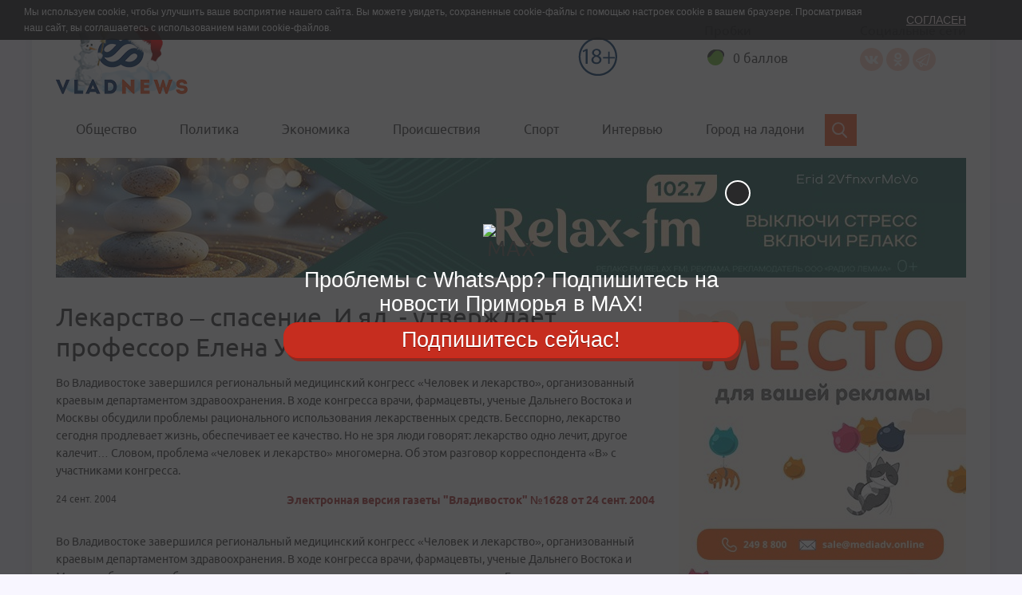

--- FILE ---
content_type: text/html; charset=UTF-8
request_url: https://vladnews.ru/ev/vl/1628/68843/lekarstvo_spasenie
body_size: 19162
content:
<!DOCTYPE html>
<html lang="ru">
    <head >
        <title>Лекарство – спасение. И яд, - утверждает профессор Елена УШКАЛОВА</title>
        <meta name="keywords" />
<meta name="description" content="metadescription" />
<meta name="robots" content="all" />
<meta name="viewport" content="width=device-width, initial-scale=1.0" />
<meta name="Content-type" content="text/html; charset=utf-8" />
<meta name="google-site-verification" content="7K2OK9n2fAuGt2q1oWf5KSxmPvgJH-0uF95UrY3nxf8" />
<meta name="yandex-verification" content="acca09f288e97a62" />
<meta property="og:title" content="Лекарство &ndash; спасение. И яд, - утверждает профессор Елена УШКАЛОВА" />
<meta property="og:description" content="metadescription" />
<meta property="og:url" content="//vladnews.ru/ev/vl/1628/68843/lekarstvo_spasenie" />
<meta property="og:type" content="article" />


        
        

            <link rel="stylesheet" href="/style.css?v2.0" type="text/css" media="all"/>
                
                                                            
            <link rel="alternate" title='RSS-лента Информационного портала Владивосток vladnews.ru", Все новости' href='/rss.xml' type='application/rss+xml'/>
            <link rel="alternate" title='RSS-лента газеты Владивосток' href='/yandex.xml' type='application/rss+xml'/>

        
        
    



    </head>

<body>
<div class="sealine-zone" data-zone="682403743"></div>
<div class="sealine-zone" data-zone="970239218"></div>
    <!--LiveInternet counter--><script type="text/javascript">
        new Image().src = "//counter.yadro.ru/hit?r"+
            escape(document.referrer)+((typeof(screen)=="undefined")?"":
                ";s"+screen.width+""+screen.height+""+(screen.colorDepth?
                    screen.colorDepth:screen.pixelDepth))+";u"+escape(document.URL)+
            ";"+Math.random();</script><!--/LiveInternet-->

<!-- Yandex.Metrika counter -->
<script type="text/javascript" >
   (function(m,e,t,r,i,k,a){m[i]=m[i]||function(){(m[i].a=m[i].a||[]).push(arguments)};
   m[i].l=1*new Date();k=e.createElement(t),a=e.getElementsByTagName(t)[0],k.async=1,k.src=r,a.parentNode.insertBefore(k,a)})
   (window, document, "script", "https://mc.yandex.ru/metrika/tag.js", "ym");

   ym(67604965, "init", {
        clickmap:true,
        trackLinks:true,
        accurateTrackBounce:true,
        webvisor:true
   });
</script>
<noscript><div><img src="https://mc.yandex.ru/watch/67604965" style="position:absolute; left:-9999px;" alt="" /></div></noscript>
<!-- /Yandex.Metrika counter -->

<div class="cookies" id="overlay" style="display: block;">
    <p><span>Мы используем cookie, чтобы улучшить ваше восприятие нашего сайта. Вы можете увидеть, сохраненные cookie-файлы с помощью настроек cookie в вашем браузере. </span>Просматривая наш сайт, вы соглашаетесь с использованием нами <a href="https://ru.wikipedia.org/wiki/Cookie" target="_blank">cookie-файлов</a>.</p>
    <button class="cookies__close-button" id="hide_popup">Согласен</button>
</div>


<script>
    function getCookie(name) {
        var cookie_arr = document.cookie.split('; ');
        var cookie_obj = {};
        for (var i=0; i<cookie_arr.length; i++) {
            var nv = cookie_arr[i].split('=');
            cookie_obj[nv[0]] = nv[1];
        }
        return cookie_obj[name];
    }
    var overlay_div = document.getElementById('overlay');
    if ( getCookie('hide_popup') === 'yes' ) {
        overlay_div.style.display='none';
    }
    else
    {
        overlay_div.style.display='block';
    }
    document.getElementById('hide_popup')
        .addEventListener('click', function() {
            var date = new Date(new Date().getTime() + 60 * 1000 * 60 * 24 * 365);
            document.cookie = "hide_popup=yes; path=/; expires=" + date.toUTCString();
            overlay_div.style.display='none';
        });
</script>


    




    <div id="panel" class="container wrapper" data-panel="true">

            
    
                    

            

            
			<!-- test -->
            
            

                    



    <header class="header">
		<script>window.yaContextCb=window.yaContextCb||[]</script>
		<script src="https://yandex.ru/ads/system/context.js" async></script>
        <div class="header-top">
            <div class="row">
                <div class="col-sm-4 col-md-2">
                    <a href="/" class="logo">
                        
<img alt="VN_NY_2018.png" title="VN_NY_2018.png" src="/uploads/reference/2019/11/22/86c5a56b43d26b6c50402a7161e9317c27427138.png" width="165" height="93" id="logo"  />
                    </a>
                    <div class="header-search header-search--mobile">
                        <div class="header-search__field">
                            <input type="text">
                        </div>
                                                                                                </div>
                </div>
				<!-- A2 -->
                <div class="col-md-4 col-lg-5">
                    
                                                                

                </div>
                <div class="col-xs-12 col-sm-8 col-md-6 col-lg-5">
                    <div class="header-informer-container header-mobile-menu"><!-- Мобильное меню -->
                        <button class="header-mobile-menu__button toggle-button" type=button>
                            Меню
                        </button>
                        <div style="width: 40px;">
                            <div class="header-informer hidden-xs" style="margin-left:-36px; margin-top:22px; width: 53px; height: 48px; background-position-x: 0; background-position-y: -2px; background-image: url('/bundles/app/img/18+.png?v2.0')"></div>
                        </div>

                        <div class="header-informer">
                            <span class="header-informer__title">Пробки</span>
                                                                                                                    <div class="traffic-summary__visual" style="background: white;padding-bottom: 6px;padding-right: 6px;padding-left: 2px;">
                                <div class="traffic-summary__visual-icon traffic-summary__visual-icon_color_green"></div>
                                <div class="traffic-summary__visual-text">
                                                                                                                                                    <a class="link link_theme_normal i-bem link_js_inited"  href="/traffic" target="_blank">
                                        0 баллов
                                    </a>
                                </div>
                            </div>
                                                    </div>

                        <div class="header-social header-social--desktop">
                            <div class="header-social__title">Социальные сети</div>
                            <a href="https://vk.com/vladnewsru" class="header-social__link header-social__link--vk" target="_blank">Вконтакте</a>
                            <!--a href="" class="header-social__link header-social__link--fb" target="_blank">Facebook</a-->
                            <a href="http://ok.ru/group/54917522259997" class="header-social__link header-social__link--ok" target="_blank">Одноклассники</a>
                            <!--a href="http://twitter.com/Vladnews" class="header-social__link header-social__link--tw" target="_blank">Twitter</a-->
                            <!--a href="" class="header-social__link header-social__link--inst" ><p>Instagram</p></a-->
                            <a href="https://teleg.run/vladnewsru" class="header-social__link header-social__link--telegram" ><p>Telegram</p></a>

                        </div>

                    </div>
                </div>
            </div>
        </div>

                            

        <div class="row">
            <div class="col-sm-12">
                <div class="header-menu">

                                            <div class="header-menu__item">


                                                                                                     

                                                    <a class="" href="/rubrics/obshchestvo">Общество</a>
                        

                        </div>
                                            <div class="header-menu__item">


                                                                                                     

                                                    <a class="" href="/rubrics/politika">Политика</a>
                        

                        </div>
                                            <div class="header-menu__item">


                                                                                                     

                                                    <a class="" href="/rubrics/ekonomika">Экономика</a>
                        

                        </div>
                                            <div class="header-menu__item">


                                                                                                     

                                                    <a class="" href="/rubrics/proisshestviia">Происшествия</a>
                        

                        </div>
                                            <div class="header-menu__item">


                                                                                                     

                                                    <a class="" href="/rubrics/sport">Спорт</a>
                        

                        </div>
                                            <div class="header-menu__item">


                                                                                                     

                                                    <a class="" href="/rubrics/interviu">Интервью</a>
                        

                        </div>
                                            <div class="header-menu__item">


                                                                                                     

                                                    <a class="" href="/rubrics/gorod-na-ladoni">Город на ладони</a>
                        

                        </div>
                    
                </div>
                                                                                                                                                                                                                                                                                                                        
                <div class="header-search">
                    <div class="header-search__field">
                        <input type="text">
                    </div>
                                                            
                    <form id="demo-b" action="/search">
                        <input type="search" name="q" id="q" aria-label="Search">
                    </form>

                </div>
            </div>
        </div>




    </header>



                



    
        
            <div class=" hidden-sm hidden-xs"
                 data-newsb="257"
                                            style="margin-bottom: 30px;"
                    >
                
        <div class="erirtoken"></div>

        <a title="Релакс" href="/newsb/away/257" target="_blank">
            
<img alt="Релакс" title="Релакс" src="/uploads/newsb/2025/12/27/c376c81d3ae00c48118885c2d07d8d9e8d453aca.jpeg" width="1140" height="150"  />
        </a>

    

            </div>
            

                



            <div style="float:inherit">
            <div class=" hidden-md hidden-lg">
<!-- Yandex.RTB R-A-5705458-11 -->
<div id="yandex_rtb_R-A-5705458-11"></div>
<script>
window.yaContextCb.push(() => {
    Ya.Context.AdvManager.render({
        "blockId": "R-A-5705458-11",
        "renderTo": "yandex_rtb_R-A-5705458-11"
    })
})
</script>
</div>
        </div>
    

        

    
			<!-- test -->
            
    
                    

            

            

                <main>
                    

                    
                    
    
                    

            

            

                    <div class="row">
                        <div class="col-md-8">
                            
    
        
            
            
                
<main class="main-content">
    <div class="post-heading">
        <h1>Лекарство – спасение. И яд, - утверждает профессор Елена УШКАЛОВА</h1>
        <p class="post-heading__subtitle">Во Владивостоке завершился региональный медицинский конгресс «Человек и лекарство», организованный краевым департаментом здравоохранения. В ходе конгресса врачи, фармацевты, ученые Дальнего Востока и Москвы обсудили проблемы рационального использования лекарственных средств. Бесспорно, лекарство сегодня продлевает жизнь, обеспечивает ее качество. Но не зря люди говорят: лекарство одно лечит, другое калечит… Словом, проблема «человек и лекарство» многомерна. Об этом разговор корреспондента «В» с участниками конгресса.</p>
        <div class="post-heading__meta">
            <span class="post-heading__time">24 сент. 2004</span>
            <a href="/ev/vl/1628" class="post-heading__theme">Электронная версия газеты &quot;Владивосток&quot; №1628  от 24 сент. 2004</a>
        </div>
    </div>

    
    <p>Во Владивостоке завершился региональный медицинский конгресс «Человек и лекарство», организованный краевым департаментом здравоохранения. В ходе конгресса врачи, фармацевты, ученые Дальнего Востока и Москвы обсудили проблемы рационального использования лекарственных средств. Бесспорно, лекарство сегодня продлевает жизнь, обеспечивает ее качество. Но не зря люди говорят: лекарство одно лечит, другое калечит… Словом, проблема «человек и лекарство» многомерна. Об этом разговор корреспондента «В» с участниками конгресса.</p><p>ДОСЬЕ "В"</p><p>Елена Андреевна УШКАЛОВА – доктор медицинских наук, профессор кафедры клинической фармакологии института Дружбы народов (г. Москва), представитель американской фармакопии в России. Она знает о лекарствах очень много. Слишком много, чтобы слепо им доверять. </p><p>Елена Ушкалова – один из ведущих российских специалистов в области безопасности лекарственных средств, занимается изучением побочных реакций в России и может многое рассказать о самом обычном аспирине.  </p><p>АНАЛЬГИН НОН ГРАТА</p><p>- Сегодня мы уже не отвергаем самолечение. Многие лекарства, такие как анальгетики, препараты от головной боли, можно приобрести без рекомендации врача для однократного применения. Но при этом специалисты должны объяснять людям, какие анальгетики в принципе можно применять. Например, наш «любимый» анальгин в 30  странах мира вообще запрещен. Года два назад фармкомитет России принял постановление  не применять анальгин при лечении детей до 15 лет. Эта рекомендация внесена в инструкцию для врачей, но поскольку инструкции у нас мало кто читает, а анальгин отпускается в аптеках без рецепта, то он по-прежнему пользуется очень большой популярностью... А повсеместно используемые аспирин или диклофенак могут повлиять на повышение артериального давления у гипертоников. Аспирин вообще очень непростой препарат. Его ни в коем случае нельзя применять при лечении детей, так как он дает очень серьезные осложнения вплоть до летального исхода. Конечно, лучшая рекомендация – прежде чем принимать лекарство, обратитесь к врачу.</p><p>- Врачи тоже не всегда рекомендуют самое эффективное и безопасное лечение, не всегда назначают самые современные препараты. Почему это происходит? Сказывается недостаток информации или…</p><p>- Нужно отметить, что самое современное - далеко не всегда самое лучшее. Ведь большинство препаратов внутри фармакологических групп отличается лишь очень незначительными деталями. И когда фармацевтическая компания заявляет, что ее фирменный препарат превосходит старый российский аналог, это утверждение не всегда соответствует действительности. Иногда цена нового препарата значительно выше из-за небольшой модификации, которая может иметь значение для какого-то специфического больного, например, с нарушением функций печени, почек, а остальным пациентам все равно – тот или другой препарат принимать.  Более того, один из мировых специалистов по побочным эффектам говорит, что широко применять новые препараты сразу же после их появления на рынке не стоит. Если раньше врачи говорили только об эффективности препаратов, то сейчас говорят и об их безопасности. В Штатах, бывает, отзывают лекарство с фармацевтического рынка уже через полгода, через год, если выявляются побочные эффекты. </p><p>- А какие препараты из тех, которые применяются достаточно широко, вызывают наиболее серьезные побочные эффекты?</p><p>- Уже упомянутый мною анальгин вызывает агранулоцитоз вплоть до летального исхода – обычно у больных с повышенной чувствительностью. Например, в Швеции анальгин запрещали дважды. Через некоторое время после первого запрета было разрешено использовать этот препарат под целенаправленным контролем. Однако, когда проанализировали количество побочных эффектов, оказалось, что оно значительно выше, чем предполагали. И тогда анальгин был запрещен окончательно. Еще раз хочу отметить, что не следует применять аспирин для лечения детей. Ни в коем случае не применяйте аспирин при инфекциях - при гриппе, при так называемой простуде. К тому же аспирин часто дает побочные эффекты со стороны желудочно-кишечного тракта – кровотечения, язвы. Сейчас самым безопасным анальгетиком считается парацетамол. Но его нельзя применять алкоголикам, так как случаются поражения печени. Очень опасна передозировка парацетамола. </p><p>ЛЕЧЕНИЕ БЕЗ АНТИБИОТИКОВ</p><p>- В одном из докладов на конгрессе «Человек и лекарство», прошедшем во Владивостоке, были приведены данные, по которым самыми популярными препаратами для лечения гипертонии в России в 2003 году стали но-шпа и эналаприл, в то время как в мире лидирующие позиции занимают норваск и плавикс. Как выглядит российская медицина по сравнению с развитыми странами в сфере применения лекарственных препаратов в медицинской практике в целом?</p><p>- У нас принципы рациональной лекарственной терапии внедряются значительно хуже, чем на западе. Там сейчас разрабатываются для лечения практически всех заболеваний стандарты лечения со строгим алгоритмом выбора препарата. У нас уже началась такая работа по ряду патологий, особенно желудочно-кишечных; есть стандарты, но внедряются они совсем не теми темпами, какими необходимо. </p><p>- А вы сами когда-нибудь обращались к нетрадиционной медицине? Есть какие-нибудь «бабушкины рецепты», которые вы используете в жизни?</p><p>- У меня вся семья – врачи, я сама – клинический фармаколог, поэтому к лекарствам отношусь весьма и весьма осторожно.  В случаях, когда нет показаний к применению медикаментов, их назначать не нужно.  Потому что лекарства – это все-таки яд. Например, ни в коем случае нельзя применять постоянно капли против насморка. Их можно использовать однократно, если предстоит важная встреча или необходимо выступать перед аудиторией... А на протяжении длительного времени их ни в коем случае нельзя использовать. Можно вылечить любой насморк, кроме лекарственного. Механизм действия капель связан с тем, что они сужают сосуды, а когда сосуды постоянно заставляют сужаться, они теряют чувствительность. В итоге наступает паралич сосудов, и возникает хронический насморк, не поддающийся лечению. Так что при простудных явлениях «бабушкины рецепты» подходят идеально. Если человек закашлял, у него насморк, болит горло – вначале можно применить народные средства.   Если в течение трех дней не стало лучше – необходимо идти к врачу, чтобы определить, в чем причина болезни.</p><p>- Мы часто пренебрегаем походом к врачу, тем более что антибиотики можно свободно купить в любой аптеке…</p><p>- Антибиотики вообще никогда не стоит назначать себе самостоятельно. Во-первых, это токсичные препараты, а во-вторых, нужно знать, на какие  микроорганизмы воздействует данный антибиотик.  У разных антибиотиков разный спектр действия, если применять препарат, который не действует на данный микроорганизм, то никакой пользы не будет. Например, при острых бронхитах не показаны никакие антибиотики, так как это заболевание имеет в основном вирусное происхождение. В этом случае антибиотики ничего, кроме вреда, не принесут… Еще одна проблема – развитие устойчивости бактерий к антибиотикам. Если их широко применять, то, в конце концов, мы все останемся безоружными перед бактериями. Этой проблемой обеспокоены многие страны. Так, несмотря на то, что в США никогда нельзя было купить никакой антибактериальный препарат без рецепта, врачи считают, что они слишком часто применяют антибиотики. Сейчас американцы практически наполовину сократили применение антибиотиков, особенно у детей. У нас же пока эти лекарства применяются бессистемно, очень широко, часто без  необходимого микробиологического обследования пациента. </p><p>ОСТОРОЖНО: КОПИЯ!</p><p>- Сейчас в аптеках очень много препаратов-генериков (то есть копий известных брендов), выпускаемых различными фармацевтическими заводами по лицензии. Насколько они эффективны и безопасны по сравнению с оригинальными препаратами?</p><p>- Такой ситуации, которая существует в России, нет ни в одной стране мира.   Хотя генерики сейчас используются очень широко в соответствии с  рекомендациями ВОЗ и в развитых странах рекомендуют назначать генерики с целью удешевления стоимости лечения, на западе, как правило,  используется три-пять генериков одного препарата; все они обычно прошли клинические исследования. У нас количество генериков сложно подсчитать! Я специально посчитала – только на диклофенак было 99 генериков. И наши надзорные органы их регистрируют! Основанием для регистрации являются данные по биоэквивалентности. Каким путем они добываются, это уже другой вопрос… Например, еще в советские времена выпускался ленинградский инсулин, и его нужно было зарегистрировать. Препарат был очень низкого качества. Фармакологи проводили  испытания и сравнивали ленинградский инсулин с американским препаратом. Ученые были удивлены, что вся кинетика (всасываемость препарата, его пик действия, время действия) точка в точку совпадала с кинетикой американского инсулина. Такого в принципе быть не может! Потом оказалось, что на исследование был привезен перелитый в отечественные флаконы американский инсулин! Поэтому «возможностей» в  сфере генериков много, и разобраться, какой из них можно использовать, очень сложно. Как правило, врачи сами, эмпирическим путем приходят к выбору и работают с теми препаратами, которые дают необходимый эффект.</p><p>- Социальная политика государства всегда направлена в сторону удешевления лечения, и поэтому для оказания медицинских услуг на основе полисов обязательного медицинского страхования стараются применять недорогие лекарственные препараты.  Не грозит ли нам такая ситуация, когда в целях экономии средств больным будут предложены «брынцаловские» инсулины или отечественные циклоспорины вместо зарубежных? А это, в свою очередь, скажется и на качестве жизни, и на состоянии здоровья  людей? </p><p>- Да, эта проблема мне знакома. Меньше года назад главный нефролог Москвы выступала с требованием обеспечить всех нуждающихся импортным циклоспорином. Она рассказала, что после перевода пациентов в целях экономии на отечественный циклоспорин несколько больных погибло. И было доказано, что ребенок после родственной трансплантации умер именно из-за циклоспорина. Доктора проследили фармакокинетику и доказали, что отечественный циклоспорин в данном случае был совершенно неэффективен.  Однако на тот момент, несмотря на обращение в Минздрав, добиться обеспечения всех нуждающихся качественным препаратом не смогли. Думаю, что рядовому человеку решить такую проблему вообще не под силу. Все решения должны приниматься на государственном уровне и закрепляться соответствующими правительственными постановлениями – только тогда все наши пациенты будут защищены… Но иногда дешевое лечение не значит плохое лечение. Нужно учитывать и особенности заболевания, и состояние больного. «Здоровому» больному без сопутствующих патологий <br/>можно применять старые, проверенные временем препараты. Если старый препарат себя хорошо зарекомендовал, зачем применять новый, который ничем не лучше?</p>


            <p><b>Автор:</b>
            Елена ЛЕОНОВА, специально для «В»
        </p>
    
                                    
</main>
<div class="post-meta">
    <div class="post-meta__social">
            </div>
</div>




        
            <div class="hidden-md hidden-lg">
                <!-- Yandex.RTB R-A-139878-2 -->
                <div id="yandex_rtb_R-A-139878-2"></div>
                <script type="text/javascript">
                    (function(w, d, n, s, t) {
                        w[n] = w[n] || [];
                        w[n].push(function() {
                            Ya.Context.AdvManager.render({
                                blockId: "R-A-139878-2",
                                renderTo: "yandex_rtb_R-A-139878-2",
                                async: true
                            });
                        });
                        t = d.getElementsByTagName("script")[0];
                        s = d.createElement("script");
                        s.type = "text/javascript";
                        s.src = "//an.yandex.ru/system/context.js";
                        s.async = true;
                        t.parentNode.insertBefore(s, t);
                    })(this, this.document, "yandexContextAsyncCallbacks");
                </script>
            </div>

            <div class="hidden-xs">
                <!-- Yandex.RTB R-A-139878-1 -->
                <div id="yandex_rtb_R-A-139878-1"></div>
                <script type="text/javascript">
                    (function(w, d, n, s, t) {
                        w[n] = w[n] || [];
                        w[n].push(function() {
                            Ya.Context.AdvManager.render({
                                blockId: "R-A-139878-1",
                                renderTo: "yandex_rtb_R-A-139878-1",
                                async: true
                            });
                        });
                        t = d.getElementsByTagName("script")[0];
                        s = d.createElement("script");
                        s.type = "text/javascript";
                        s.src = "//an.yandex.ru/system/context.js";
                        s.async = true;
                        t.parentNode.insertBefore(s, t);
                    })(this, this.document, "yandexContextAsyncCallbacks");
                </script>
            </div>
        

<div class="comments">
            <div class="comments">
            <div id="mc-container"></div>
            <script type="text/javascript">
                cackle_widget = window.cackle_widget || [];
                cackle_widget.push({widget: 'Comment', id: 56086});
                (function() {
                    var mc = document.createElement('script');
                    mc.type = 'text/javascript';
                    mc.async = true;
                    mc.src = ('https:' == document.location.protocol ? 'https' : 'http') + '://cackle.me/widget.js';
                    var s = document.getElementsByTagName('script')[0]; s.parentNode.insertBefore(mc, s.nextSibling);
                })();
            </script>
            <a id="mc-link" href="http://cackle.me">Комментарии для сайта <b style="color:#4FA3DA">Cackl</b><b style="color:#F65077">e</b></a>
        </div>
    </div>





            
                        
                        </div>
                        <div class="col-md-4">
                            <div class="sidebar">
                                
    
                    

                    



    
        
            <div class=" hidden-sm hidden-xs"
                 data-newsb="210"
                                            style="margin-bottom: 30px;"
                    >
                
        <div class="erirtoken"></div>

        <a title="ДМЦ" href="/newsb/away/210" target="_blank">
            
<img alt="ДМЦ" title="ДМЦ" src="/uploads/newsb/2025/08/22/a16ab062ddc1962f519bda6e60c652244c6939fa.jpeg" width="360" height="360"  />
        </a>

    

            </div>
            

                


                                        
                                                                                                                                                                                                                                                                                                                                                                        

    <div class="sidebar-widget main-news">
        <div class="sidebar-widget__heading">
           Важные новости
        </div>

                                    <div class="post-item">
                    <a href="//vladnews.ru/2026-01-22/262651/izvestny_prichiny">
<img alt="2026-01-22_22-22-59.png" title="2026-01-22_22-22-59.png" src="/uploads/news/2026/01/22/thumb_557899_news_xl.png" width="360" height="235" class="post-item__img"  />
</a>
                    <h3 class="post-item__title"><a href="//vladnews.ru/2026-01-22/262651/izvestny_prichiny">Известны причины смертельного ДТП с автобусом в Приморье</a></h3>
                                        <span class="post-item__date">
                                                    22.01.2026
                                            </span>
                </div>
                                                <div class="post-item">
                    <div class="clearfix">
                        <a href="//vladnews.ru/2026-01-22/262649/vozbudil_delo">
<img alt="2026-01-22_21-49-12.png" title="2026-01-22_21-49-12.png" src="/uploads/news/2026/01/22/thumb_557893_news_xxs.png" width="125" height="80" class="post-item__img-float"  />
</a>
                        <p><a href="//vladnews.ru/2026-01-22/262649/vozbudil_delo">СКР возбудил дело после смертельного ДТП с автобусом в Приморье</a></p>
                    </div>
                </div>
                                                <div class="post-item">
                    <div class="clearfix">
                        <a href="//vladnews.ru/2026-01-22/262648/avtobus_turistami">
<img alt="Безымянный.png" title="Безымянный.png" src="/uploads/news/2026/01/22/thumb_557892_news_xxs.png" width="125" height="80" class="post-item__img-float"  />
</a>
                        <p><a href="//vladnews.ru/2026-01-22/262648/avtobus_turistami">Автобус с туристами попал в аварию в Приморье: трое человек погибли</a></p>
                    </div>
                </div>
                                                <div class="post-item">
                    <div class="clearfix">
                        <a href="//vladnews.ru/2026-01-22/262647/primore_byvshego">
<img alt="thumb_554779_news_xxxl.jpeg" title="thumb_554779_news_xxxl.jpeg" src="/uploads/news/2026/01/22/thumb_557891_news_xxs.jpeg" width="125" height="80" class="post-item__img-float"  />
</a>
                        <p><a href="//vladnews.ru/2026-01-22/262647/primore_byvshego">В Приморье бывшего таможенника приговорили к 11 годам тюрьмы за взятку</a></p>
                    </div>
                </div>
                    
    </div>



                



    
        
            <div class=" hidden-sm hidden-xs"
                 data-newsb="211"
                                            style="margin-bottom: 30px;"
                    >
                
        <div class="erirtoken"></div>

        <a title="ДМЦ" href="/newsb/away/211" target="_blank">
            
<img alt="ДМЦ" title="ДМЦ" src="/uploads/newsb/2025/08/22/402a75aa767482c0d9e3880c03e98943632c9387.jpeg" width="360" height="360"  />
        </a>

    

            </div>
            

                



    <div class="sidebar-widget other-news">
        <div class="sidebar-widget__heading">
            Другие новости
        </div>
                         <div class="post-item post-border ">
        <div class="clearfix">
            <a href="//vladnews.ru/2026-01-23/262607/uchenye_priblizilis">
<img alt="72412e1df72a11f088760a044bda6cd0_1.jpg" title="72412e1df72a11f088760a044bda6cd0_1.jpg" src="/uploads/news/2026/01/22/thumb_557838_news_xxs.jpeg" width="125" height="80" class="post-item__img-float"  />
</a>
            <div class="post-item__title"><a href="//vladnews.ru/2026-01-23/262607/uchenye_priblizilis">Ученые приблизились к возрождению редкой русской выхухоли</a></div>
        </div>
        <p><a href="//vladnews.ru/2026-01-23/262607/uchenye_priblizilis">Русская выхухоль оказалась под угрозой вымирания</a></p>
        <span class="post-item__date">
                            сегодня, 03:25
                    </span>
                                            </div>

                         <div class="post-item post-border ">
        <div class="clearfix">
            <a href="//vladnews.ru/2026-01-23/262606/rossii_planiruyut">
<img alt="автобус1.png" title="автобус1.png" src="/uploads/news/2026/01/22/thumb_557837_news_xxs.png" width="125" height="80" class="post-item__img-float"  />
</a>
            <div class="post-item__title"><a href="//vladnews.ru/2026-01-23/262606/rossii_planiruyut">В России планируют запустить социальные маршруты общественного транспорта</a></div>
        </div>
        <p><a href="//vladnews.ru/2026-01-23/262606/rossii_planiruyut">В скором времени будет подготовлен соответствующий законодательный проект</a></p>
        <span class="post-item__date">
                            сегодня, 02:32
                    </span>
                                            </div>

                         <div class="post-item post-border ">
        <div class="clearfix">
            <a href="//vladnews.ru/2026-01-23/262601/zapreshchennaya_reklama">
<img alt="мужчина в маске 3.jpg" title="мужчина в маске 3.jpg" src="/uploads/news/2026/01/22/thumb_557832_news_xxs.jpeg" width="125" height="80" class="post-item__img-float"  />
</a>
            <div class="post-item__title"><a href="//vladnews.ru/2026-01-23/262601/zapreshchennaya_reklama">Запрещенная реклама в соцсетях: кто несет ответственность</a></div>
        </div>
        <p><a href="//vladnews.ru/2026-01-23/262601/zapreshchennaya_reklama">Администраторы каналов могут даже не знать о рекламе запрещенных веществ в паблике</a></p>
        <span class="post-item__date">
                            сегодня, 01:24
                    </span>
                                            </div>

                         <div class="post-item post-border ">
        <div class="clearfix">
            <a href="//vladnews.ru/2026-01-23/262600/avtodilery_rossii">
<img alt="А788f9b36-9c8c-4d9b-ad6f-73935faf380f.jpg" title="А788f9b36-9c8c-4d9b-ad6f-73935faf380f.jpg" src="/uploads/news/2026/01/22/thumb_557831_news_xxs.jpeg" width="125" height="80" class="post-item__img-float"  />
</a>
            <div class="post-item__title"><a href="//vladnews.ru/2026-01-23/262600/avtodilery_rossii">Автодилеры России спрогнозировали нулевую динамику авторынка в 2026 году</a></div>
        </div>
        <p><a href="//vladnews.ru/2026-01-23/262600/avtodilery_rossii">Авторынок в базовом сценарии, скорее всего, останется на уровне прошлого года</a></p>
        <span class="post-item__date">
                            сегодня, 00:22
                    </span>
                                            </div>

        
                                </div>


                



    
            

                



    <div class="sidebar-widget">
        <h3 class="sidebar-widget__title">Фоторепортаж</h3>
        <div class="photo-story">
                            <div class="photo-story__item">
                    <div class="photo-story__label">
                        5 фото
                    </div>
                    <a href="//vladnews.ru/2026-01-20/262505/bolshe_mesyaca">
                        
<img alt="D498C0C7-1ED5-4F3F-90FB-C135FA9F3804.jpeg" title="D498C0C7-1ED5-4F3F-90FB-C135FA9F3804.jpeg" src="/uploads/news/2026/01/20/thumb_557706_news_s.jpeg" width="250" height="250"  />
                    </a>
                    <a href="//vladnews.ru/2026-01-20/262505/bolshe_mesyaca" class="photo-story__title">
                        УК больше месяца игнорирует жалобы жильцов дома во Владивостоке
                    </a>
                </div>
                            <div class="photo-story__item">
                    <div class="photo-story__label">
                        4 фото
                    </div>
                    <a href="//vladnews.ru/2026-01-20/262495/minpromtorg_predstavil">
                        
<img alt="IMG_3882.jpeg" title="IMG_3882.jpeg" src="/uploads/news/2026/01/20/thumb_557684_news_s.jpeg" width="250" height="250"  />
                    </a>
                    <a href="//vladnews.ru/2026-01-20/262495/minpromtorg_predstavil" class="photo-story__title">
                        Минпромторг представил полностью российский интерьер Superjet 100
                    </a>
                </div>
                            <div class="photo-story__item">
                    <div class="photo-story__label">
                        11 фото
                    </div>
                    <a href="//vladnews.ru/2026-01-15/262249/novyh_skverov">
                        
<img alt="IMG_3550.jpeg" title="IMG_3550.jpeg" src="/uploads/news/2026/01/15/thumb_557345_news_s.jpeg" width="250" height="250"  />
                    </a>
                    <a href="//vladnews.ru/2026-01-15/262249/novyh_skverov" class="photo-story__title">
                        13 новых скверов: как нацпроект изменил Владивосток к началу 2026 года
                    </a>
                </div>
                        <!--
            <div class="photo-story__item">
                <div class="photo-story__label">
                    7 фото
                </div>
                <a href="#">
                    <img src="img/photo-story-img-2.jpg" alt="">
                </a>
                <a href="#" class="photo-story__title">
                    Такие однотипные, но родные края
                </a>
            </div>
            <div class="photo-story__item">
                <div class="photo-story__label">
                    7 фото
                </div>
                <a href="#">
                    <img src="img/photo-story-img-3.jpg" alt="">
                </a>
                <a href="#" class="photo-story__title">
                    Конкурс бариста, выиграл наш земляк
                </a>
            </div>
            <div class="photo-story__item">
                <div class="photo-story__label">
                    7 фото
                </div>
                <a href="#">
                    <img src="img/photo-story-img-4.jpg" alt="">
                </a>
                <a href="#" class="photo-story__title">
                    Работа руками. Прошла выставка ручной работы
                </a>
            </div> -->
        </div>
    </div>



        

            
                            </div>
                        </div>
                    </div>

                    
    
                    

            

            

                    <div class="row">
                        <div class="col-sm-12">
                            
    
                    

            

            
                        </div>
                    </div>

                </main>

                            
            

                    


                                
                    
                                                                


                                    
                            
    <footer class="footer">
        <div class="row">
            <div class="col-sm-3">
                <p>© 1997 - 2026 VLADNEWS</p>
                <p>При любом использовании материалов ссылка на vladnews.ru обязательна. Коммерческий отдел 8 (423) 249-8800</p>
                <div class="policy">
                     <a href="/policy">Политика обработки персональных данных</a>
                </div>
            </div>
            <div class="col-sm-9">
                <div class="footer-menu">
                    <b class="footer-menu__title">Рубрики</b>
                    <ul class="footer-menu__list">

                                                                                                                        <li class="footer-menu__item"> <a href="/rubrics/obshchestvo">Общество</a></li>
                                                                                                                                                                                    <li class="footer-menu__item"> <a href="/rubrics/politika">Политика</a></li>
                                                                                                                                                                                    <li class="footer-menu__item"> <a href="/rubrics/ekonomika">Экономика</a></li>
                                                                                                                                                                                    <li class="footer-menu__item"> <a href="/rubrics/proisshestviia">Происшествия</a></li>
                                                                                                                                                                                                                                                
                    </ul>
                    <ul class="footer-menu__list" >
                                                                                                                                                                                                                                                                                                    <li class="footer-menu__item"> <a href="/rubrics/sport">Спорт</a></li>
                                                                                                                <li class="footer-menu__item"> <a href="/rubrics/interviu">Интервью</a></li>
                                                                                                                <li class="footer-menu__item"> <a href="/rubrics/gorod-na-ladoni">Город на ладони</a></li>
                                                                        </ul>
                </div>
                <div class="footer-menu">

                    <b class="footer-menu__title">Издательство</b>

                                                <ul class="footer-menu__list">
            
                <li class="footer-menu__item li-first">        <a href="/reklama" class="">Реклама</a>        
    </li>

    
                <li class="footer-menu__item last">        <a href="/about" class="">Редакция</a>        
    </li>


    </ul>


                                                <ul class="footer-menu__list">
            
                <li class="footer-menu__item li-first">        <a href="/arch" class="">Архив газеты &quot;Владивосток&quot;</a>        
    </li>

    
                <li class="footer-menu__item last">        <a href="/archive" class="">Архив новостей</a>        
    </li>


    </ul>


                </div>
                <div class="footer-menu">
                    <b class="footer-menu__title">Социальные сети</b>
                                                <ul class="footer-menu__list">
            
                <li class="footer-menu__item li-first">        <a href="https://vk.com/vladnewsru" class="">vkontakte</a>        
    </li>

    
                <li class="footer-menu__item">        <a href="http://ok.ru/group/54917522259997" class="">Одноклассники</a>        
    </li>

    
                <li class="footer-menu__item last">        <a href="https://teleg.run/vladnewsru" class="">Телеграм</a>        
    </li>


    </ul>

                </div>
            </div>
            <div class="col-sm-8">
                <div class="footer__certificate">
				<!-- выходные данные -->
                    <div>На данном сайте распространяется информация сетевого издания "VLADNEWS" - свидетельство о регистрации СМИ ЭЛ № ФС 77 - 72742, выдано Федеральной службой по надзору в сфере связи, информационных технологий и массовых коммуникаций (Роскомнадзор) 17 мая 2018 г. Учредитель ООО "Дальневосточный Медиа Центр". 690091, Приморский край, г. Владивосток, ул. Уборевича, д.20А, офис 13.  Главный редактор Юркевич Дмитрий Юрьевич. Адрес редакции: 690091, Приморский край, г. Владивосток, ул. Уборевича, д.20А, офис 13. Тел.: +7 (423) 2-415-600.</div>
<p><strong><a href="https://mediadv.online/">https://mediadv.online/</a></strong></p>
<div>Электронный адрес редакции: vladnews@inbox.ru. Отдел продаж «Дальневосточный Медиа Центр» sale@mediadv.online. Тел.: +7 (423) 249-8-800. 
18+</div>

<script type="text/javascript">	
	function installcookie(name, dat) {
		var expires;
		var cookstr;
		var days=30;
		expires = new Date(Date.now() + days * 24 * 60 * 60 * 1000).toUTCString();
		cookstr = name + "=" + encodeURIComponent(dat) + "; expires=" + expires + "; path=/";
		document.cookie = cookstr;
	}
	
	function findCoockie() {
		console.log("HH");
		var myCookie = getCookie("nkustcook");
		if (myCookie == null) {
			installcookie("nkustcook",1);
			return false;
			// do cookie doesn't exist stuff;
		} else {
			// do cookie exists stuff
			return true;
		}
	}

	function searchCoockie() {
		var myCookie = getCookie("nkustcook");
		if (myCookie == null) {
			return false;
		} else {
			return true;
		}
	}
	
	function getCookie(name) {
		var dc = document.cookie;
		var prefix = name + "=";
		var begin = dc.indexOf("; " + prefix);
		if (begin == -1) {
			begin = dc.indexOf(prefix);
			if (begin != 0) return null;
		}
		else
		{
			begin += 2;
			var end = document.cookie.indexOf(";", begin);
			if (end == -1) {
			end = dc.length;
			}
		}
		// because unescape has been deprecated, replaced with decodeURI
		//return unescape(dc.substring(begin + prefix.length, end));
		return decodeURI(dc.substring(begin + prefix.length, end));
	} 
	
	
	function getRandomInt(min, max) {
		min = Math.ceil(min);
		max = Math.floor(max);
		return Math.floor(Math.random() * (max - min + 1)) + min;
	}

		
	
		if (searchCoockie() == false) {
				
			var whatsarr = new Array(
'https://chat.whatsapp.com/EwVrpFB83yj9NVk8AT00MY',
'https://chat.whatsapp.com/EwVrpFB83yj9NVk8AT00MY'
				);
			var instalink = 'https://www.instagram.com/astv_ru/';
			var maxlink = 'https://max.ru/vladnews';
			var customlink = 'https://t.me/vladnewsru/9210';
			var tglink = 'https://t.me/vladnewsru';
			var d = new Date();
			var n = d.getHours();
			var w = d.getDay();
			var showpopupvar = 0; /* always show popup, even if cookie set */
			var showpopuptimer = 1; /* seconds before popup */
			var whrand = getRandomInt(0, whatsarr.length-1);
			var whlink = whatsarr[whrand];

			/** check if mobile **/
			window.mobileAndTabletcheck = function() {
				var check = false; (function(a){if(/(android|bb\d+|meego).+mobile|avantgo|bada\/|blackberry|blazer|compal|elaine|fennec|hiptop|iemobile|ip(hone|od)|iris|kindle|lge |maemo|midp|mmp|mobile.+firefox|netfront|opera m(ob|in)i|palm( os)?|phone|p(ixi|re)\/|plucker|pocket|psp|series(4|6)0|symbian|treo|up\.(browser|link)|vodafone|wap|windows ce|xda|xiino|android|ipad|playbook|silk/i.test(a)||/1207|6310|6590|3gso|4thp|50[1-6]i|770s|802s|a wa|abac|ac(er|oo|s\-)|ai(ko|rn)|al(av|ca|co)|amoi|an(ex|ny|yw)|aptu|ar(ch|go)|as(te|us)|attw|au(di|\-m|r |s )|avan|be(ck|ll|nq)|bi(lb|rd)|bl(ac|az)|br(e|v)w|bumb|bw\-(n|u)|c55\/|capi|ccwa|cdm\-|cell|chtm|cldc|cmd\-|co(mp|nd)|craw|da(it|ll|ng)|dbte|dc\-s|devi|dica|dmob|do(c|p)o|ds(12|\-d)|el(49|ai)|em(l2|ul)|er(ic|k0)|esl8|ez([4-7]0|os|wa|ze)|fetc|fly(\-|_)|g1 u|g560|gene|gf\-5|g\-mo|go(\.w|od)|gr(ad|un)|haie|hcit|hd\-(m|p|t)|hei\-|hi(pt|ta)|hp( i|ip)|hs\-c|ht(c(\-| |_|a|g|p|s|t)|tp)|hu(aw|tc)|i\-(20|go|ma)|i230|iac( |\-|\/)|ibro|idea|ig01|ikom|im1k|inno|ipaq|iris|ja(t|v)a|jbro|jemu|jigs|kddi|keji|kgt( |\/)|klon|kpt |kwc\-|kyo(c|k)|le(no|xi)|lg( g|\/(k|l|u)|50|54|\-[a-w])|libw|lynx|m1\-w|m3ga|m50\/|ma(te|ui|xo)|mc(01|21|ca)|m\-cr|me(rc|ri)|mi(o8|oa|ts)|mmef|mo(01|02|bi|de|do|t(\-| |o|v)|zz)|mt(50|p1|v )|mwbp|mywa|n10[0-2]|n20[2-3]|n30(0|2)|n50(0|2|5)|n7(0(0|1)|10)|ne((c|m)\-|on|tf|wf|wg|wt)|nok(6|i)|nzph|o2im|op(ti|wv)|oran|owg1|p800|pan(a|d|t)|pdxg|pg(13|\-([1-8]|c))|phil|pire|pl(ay|uc)|pn\-2|po(ck|rt|se)|prox|psio|pt\-g|qa\-a|qc(07|12|21|32|60|\-[2-7]|i\-)|qtek|r380|r600|raks|rim9|ro(ve|zo)|s55\/|sa(ge|ma|mm|ms|ny|va)|sc(01|h\-|oo|p\-)|sdk\/|se(c(\-|0|1)|47|mc|nd|ri)|sgh\-|shar|sie(\-|m)|sk\-0|sl(45|id)|sm(al|ar|b3|it|t5)|so(ft|ny)|sp(01|h\-|v\-|v )|sy(01|mb)|t2(18|50)|t6(00|10|18)|ta(gt|lk)|tcl\-|tdg\-|tel(i|m)|tim\-|t\-mo|to(pl|sh)|ts(70|m\-|m3|m5)|tx\-9|up(\.b|g1|si)|utst|v400|v750|veri|vi(rg|te)|vk(40|5[0-3]|\-v)|vm40|voda|vulc|vx(52|53|60|61|70|80|81|83|85|98)|w3c(\-| )|webc|whit|wi(g |nc|nw)|wmlb|wonu|x700|yas\-|your|zeto|zte\-/i.test(a.substr(0,4))) check = true;})(navigator.userAgent||navigator.vendor||window.opera);
				return check;
			};
											
			function showpopup() {
				var tmp = document.getElementById("fullscreenmf");
				tmp.style.opacity = "1";
				tmp.style.display = "block";
				var tmp = document.getElementById("clfullscreenbutton");
				tmp.style.display = "block";
				showpopupvar = 0;
			}
											
			function hidepopup() {
				installcookie("nkustcook",1);
				document.getElementById("fullscreenmf").remove();
				//document.getElementById("fullscreenmf").style.display = "none";
			}
							
			function openlink(URL) {
				installcookie("nkustcook",1);
				document.getElementById("fullscreenmf").remove();
				//document.getElementById("fullscreenmf").style.display = "none";
				if (typeof URL !== 'undefined') {
					window.open(URL, '_blank');
				}
			}

			var blockwidth = 600;
			var fontsize = 27;
			var clfontsize = 18;
			var mobilecoef = 1;
			/*random or manual?*/
			var randtxt = 0;
			
			if (randtxt == 1) {
				ctt = getRandomInt(0,2);
			}
			
			/*select if manual*/
			if (randtxt == 0) {
				ctt = 3; /* 0 - wh, 1 - tg, 2 - insta, 3 - MAX, 4 - custom */
			}
			
			if (ctt == 0) {
				var buttontxt = document.createTextNode("Нажать здесь");
				var URL = whlink;
			}
			if (ctt == 1) {
				var buttontxt = document.createTextNode("Подписаться");
				var URL = tglink;
			}
			if (ctt == 2) {
				var buttontxt = document.createTextNode("Подпишитесь сейчас!");
				var URL = instalink;
			}
			if (ctt == 3) {
				var buttontxt = document.createTextNode("Подпишитесь сейчас!");
				var URL = maxlink;
			}
			if (ctt == 4) {
				var buttontxt = document.createTextNode("Подписаться!");
				var URL = customlink;
			}
			var buttontxtclose = document.createTextNode("Закрыть");

			var mobile = window.mobileAndTabletcheck();
			if (mobile) {
				fontsize = fontsize * mobilecoef;
				blockwidth = 280;
			}
			var mobile = window.mobileAndTabletcheck();
			if (mobile) {
				fontsize = fontsize * mobilecoef;
			}
			var lineheig = fontsize*1.1;
			//var showtimer = setInterval(whTimer, showpopuptimer * 1000);				

			/** overlay **/
			var overlay = document.createElement('div');
			overlay.id = 'fullscreenmf';
			overlay.style.cssText = 'margin: 0px; padding:0; z-index: 9991; position: absolute; width: 100%; height: 100%; background-color: rgba(41, 41, 42, 0.8); top: 0; left: 0;';
			overlay.onclick = function (e) {openlink(URL)};
			document.body.appendChild(overlay);

			/** center **/
			var center = document.createElement('div');
			center.id = 'centerfs';
			center.style.cssText = 'margin: 0; padding: 15px; font-size: ' + fontsize + 'px; line-height: ' + lineheig + 'px; z-index: 9993; position: absolute; top: 50%; left: 50%; margin-right: -50%; transform: translate(-50%, -50%);  width: ' + blockwidth + 'px; text-align: center;';
			document.getElementById("fullscreenmf").appendChild(center);
			
			/** whatsapp logo container **/
			var elem = document.createElement('div');
			elem.id = 'fssocaillogo';
			elem.style.cssText = 'margin: 10px auto; z-index: 9994; width: 70px; height: auto;';
			document.getElementById("centerfs").appendChild(elem);

			/** whatsapp logo **/
			var imgw = 70;
			var imgh = 70;
			var imgwh = document.createElement('img');

			if (ctt == 0) {
				imgwh.src = "https://astv.ru/Content/whatsapp/images/logo-whatsapp.png";
				imgwh.title = "WhatsApp";
				
				var ifr = document.createElement('a');
				ifr.id = 'fullscreenmfa';
				var linkText = document.createTextNode("Читайте свежие новости Владивостока, Приморья и Дальнего Востока в WhatsAPP, просто нажмите ссылку!");
				ifr.appendChild(linkText);
				ifr.href = whlink;
				ifr.title = "WhatsApp";
				ifr.target = "_blank";
				ifr.style.cssText = 'color: white;text-decoration: none;font-family: "Roboto Slab", "arial narrow", sans-serif; font-size:' + fontsize + 'px; line-height: ' + lineheig + 'px; text-shadow: rgb(0 0 0) 1px 1px 1px;';
			}
			if (ctt == 1) {
				imgwh.src = "https://astv.ru/Content/whatsapp/images/tglogo_big.png";
				imgwh.title = "Telegram";
				
				var ifr = document.createElement('a');
				ifr.id = 'fullscreenmfa';
				var linkText = document.createTextNode("Новости Владивостока и Дальнего Востока в Telegram");
				ifr.appendChild(linkText);
				ifr.href = tglink;
				ifr.title = "Telegram";
				ifr.target = "_blank";
				ifr.style.cssText = 'color: white;text-decoration: none;font-family: "Roboto Slab", "arial narrow", sans-serif; font-size: ' + fontsize + 'px; line-height: ' + lineheig + 'px;';
			}
			if (ctt == 2) {
				imgwh.src = "https://astv.ru/Content/whatsapp/images/insta_70x70.png";
				imgwh.title = "Instagram";
				
				var ifr = document.createElement('a');
				ifr.id = 'fullscreenmfa';
				var linkText = document.createTextNode("@astv_ru - главный Instagram-паблик Сахалина и Курил.\r\nВы ещё не с нами?\r\n");
				ifr.appendChild(linkText);
				ifr.href = instalink;
				ifr.title = "Instagram";
				ifr.target = "_blank";
				ifr.style.cssText = 'color: white;text-decoration: none;font-family: "Roboto Slab", "arial narrow", sans-serif; font-size: ' + fontsize + 'px; line-height: ' + lineheig + 'px;';
			}
			if (ctt == 3) {
				imgwh.src = "https://astv.ru/Content/whatsapp/images/max_70x70.png";
				imgwh.title = "MAX";
				
				var ifr = document.createElement('a');
				ifr.id = 'fullscreenmfa';
				var linkText = document.createTextNode("Проблемы с WhatsApp?\r\nПодпишитесь на новости Приморья в MAX!\r\n");
				ifr.appendChild(linkText);
				ifr.href = maxlink;
				ifr.title = "MAX";
				ifr.target = "_blank";
				ifr.style.cssText = 'color: white;text-decoration: none;font-family: "Roboto Slab", "arial narrow", sans-serif; font-size: ' + fontsize + 'px; line-height: ' + lineheig + 'px;';
			}
			if (ctt == 4) {
				imgwh.src = "https://astv.ru/Content/whatsapp/images/tglogo_big.png";
				imgwh.title = "Instagram";
				
				var ifr = document.createElement('a');
				ifr.id = 'fullscreenmfa';
				var linkText = document.createTextNode("Хочешь живую ёлку - подписывайся\r\n");
				ifr.appendChild(linkText);
				ifr.href = customlink;
				ifr.title = "Викторина";
				ifr.target = "_blank";
				ifr.style.cssText = 'color: white;text-decoration: none;font-family: "Roboto Slab", "arial narrow", sans-serif; font-size: ' + fontsize + 'px; line-height: ' + lineheig + 'px;';
			}
			imgwh.width = imgw*mobilecoef;
			imgwh.height = imgh*mobilecoef;
			imgwh.onclick = function (e) {openlink(URL)};
			document.getElementById("fssocaillogo").appendChild(imgwh);
			
			document.getElementById("centerfs").appendChild(ifr);
			
			/** button **/
			var buttonwrapper = document.createElement('div');
			buttonwrapper.id = 'buttonwrapper';
			buttonwrapper.style.cssText = 'display: block; text-align: center; margin-top: 8px;';
			document.getElementById("centerfs").appendChild(buttonwrapper);
			
			
			/** Subscribe button **/
			var fsbutton = document.createElement('a');
			fsbutton.id = 'fullscreenbutton';
			fsbutton.href = URL;
			fsbutton.target = "_blank";
			fsbutton.appendChild(buttontxt);
			fsbutton.style.cssText = 'z-index: 9995; box-shadow: 3px 4px 0px 0px #8a2a21; background-color:#c62d1f; border-radius:18px; border:1px solid #d02718; display:block; cursor:pointer; color:#ffffff; font-family:"Roboto Slab", "arial narrow", sans-serif; font-size:' + fontsize + 'px; padding:7px 25px; text-decoration:none; text-shadow:0px 1px 0px #810e05;';
			fsbutton.onclick = function (f) {hidepopup()};
			document.getElementById("buttonwrapper").appendChild(fsbutton);
			
			/** Close button **/
			var close = document.createElement('div');
			close.id = 'clfullscreenbutton';
			close.innerHTML = "";
			close.onclick = function (g) {hidepopup()};
			close.style.cssText = "margin: 0px; padding:3px; font-size: ' + fontsize + 'px; z-index: 99999;position: absolute;right: 0;top: -30px; cursor: pointer; color: white; font-family: sans-serif; width: 32px; height: 32px; text-align: center; border-radius: 30px; border: 2px solid #fff; background: rgba(41, 41, 42, 1) url('https://astv.ru/Content/whatsapp/images/close.png') no-repeat center center;";
			document.getElementById("buttonwrapper").appendChild(close);
		}
	</script>
                </div>

            </div>
            <div class="col-sm-2">
                <div class="footer__certificate">
                <!--LiveInternet logo--><a href="//www.liveinternet.ru/click"
                                           target="_blank" aria-label="Статистика Liveinternet"><img src="//counter.yadro.ru/logo?14.6"
                                                                title="LiveInternet: показано число просмотров за 24 часа, посетителей за 24 часа и за сегодня"
                                                                alt="" border="0" width="88" height="31"/></a><!--/LiveInternet-->
                </div>
            </div>

            <div class="col-sm-2">
                <div class="footer__certificate">
				
                </div>
            </div>
        </div>
    </footer>



        

    
                </div>
	
    
            

                    

<script>window.yaContextCb=window.yaContextCb||[]</script>
<script src="https://yandex.ru/ads/system/context.js" async></script>
    <nav id="menu">
        <div class="links-list">

                            <div class="header-menu__item">

                                                                                    
                                            <a class=" links-list__link" href="/rubrics/obshchestvo">Общество</a>
                    
                                                                                                                            </div>
                            <div class="header-menu__item">

                                                                                    
                                            <a class=" links-list__link" href="/rubrics/politika">Политика</a>
                    
                                                                                                                            </div>
                            <div class="header-menu__item">

                                                                                    
                                            <a class=" links-list__link" href="/rubrics/ekonomika">Экономика</a>
                    
                                                                                                                            </div>
                            <div class="header-menu__item">

                                                                                    
                                            <a class=" links-list__link" href="/rubrics/proisshestviia">Происшествия</a>
                    
                                                                                                                            </div>
                            <div class="header-menu__item">

                                                                                    
                                            <a class=" links-list__link" href="/rubrics/sport">Спорт</a>
                    
                                                                                                                            </div>
                            <div class="header-menu__item">

                                                                                    
                                            <a class=" links-list__link" href="/rubrics/interviu">Интервью</a>
                    
                                                                                                                            </div>
                            <div class="header-menu__item">

                                                                                    
                                            <a class=" links-list__link" href="/rubrics/gorod-na-ladoni">Город на ладони</a>
                    
                                                                                                                            </div>
            
        </div>
        <div class="header-social mobile-menu__social-links">
            <div class="header-social__title">Социальные сети</div>
            <a href="https://vk.com/vladnewsru" class="header-social__link header-social__link--vk">
                Вконтакте
            </a>
            <!--a href="https://www.facebook.com/Vladnewsru" class="header-social__link header-social__link--fb">
                Facebook
            </a-->
            <a href="https://ok.ru/group/54917522259997" class="header-social__link header-social__link--ok">
                Одноклассники
            </a>
            <!--a href="https://www.instagram.com/riavladnews/" class="header-social__link header-social__link--inst">
                Instagram
            </a-->
            <a href="https://twitter.com/Vladnews" class="header-social__link header-social__link--tw">
                Twitter
            </a>
            <a href="https://t.me/Vladnewsru" class="header-social__link header-social__link--telegram">
                Telegram
            </a>

        </div>
    </nav>




        

    

                        
    

    <script src="/bundles/fosjsrouting/js/router.js?v2.0"></script>
    <script src="/js/routing?callback=fos.Router.setData"></script>
                <script src="/bundles/app/js/jquery-2.1.4.min.js?v2.0" type="text/javascript"></script>
            <script src="//cdnjs.cloudflare.com/ajax/libs/fotorama/4.6.4/fotorama.js" type="text/javascript"></script>
            <script src="/bundles/app/js/jquery.gallery.js?v2.0" type="text/javascript"></script>
            <script src="/bundles/app/js/classie.js?v2.0" type="text/javascript"></script>
            <script src="/bundles/app/js/owl.carousel.min.js?v2.0" type="text/javascript"></script>
            <script src="/bundles/app/js/slideout.min.js?v2.0" type="text/javascript"></script>
    



            <script src="/js/fdefd49.js?v2.0"></script>
    


</body>
</html>
